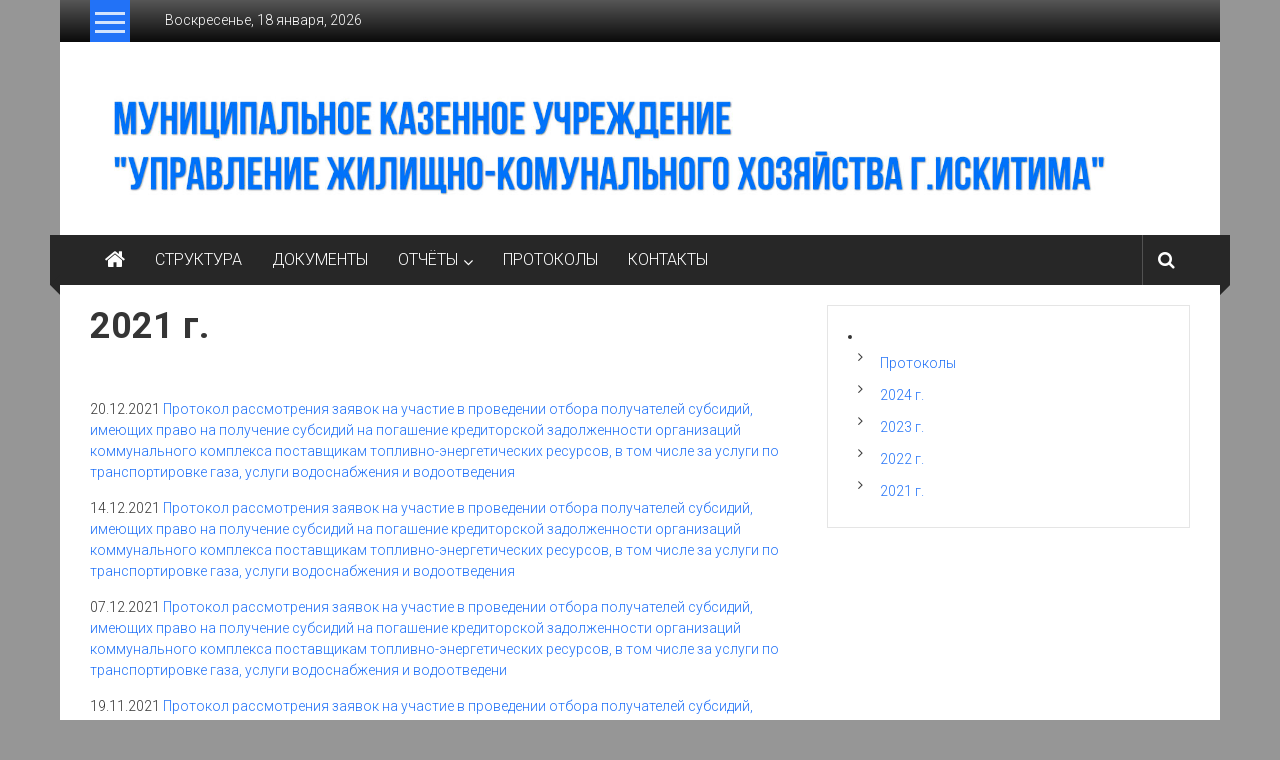

--- FILE ---
content_type: text/html; charset=UTF-8
request_url: https://gkh.iskinfo.ru/protokoly/2021-g
body_size: 45886
content:
<!DOCTYPE html>
<html lang="ru-RU">
<head>
	<meta charset="UTF-8">
	<meta name="viewport" content="width=device-width, initial-scale=1">
	<link rel="profile" href="https://gmpg.org/xfn/11">

	<title>2021 г. &#8212; Муниципальное казенное учреждение &quot;Управление жилищно-комунального хозяйства  г.Искитима&quot;</title>
<meta name='robots' content='max-image-preview:large' />
<link rel='dns-prefetch' href='//fonts.googleapis.com' />
<link rel="alternate" type="application/rss+xml" title="Муниципальное казенное учреждение &quot;Управление жилищно-комунального хозяйства  г.Искитима&quot; &raquo; Лента" href="https://gkh.iskinfo.ru/feed" />
<link rel="alternate" type="application/rss+xml" title="Муниципальное казенное учреждение &quot;Управление жилищно-комунального хозяйства  г.Искитима&quot; &raquo; Лента комментариев" href="https://gkh.iskinfo.ru/comments/feed" />
<link rel="alternate" title="oEmbed (JSON)" type="application/json+oembed" href="https://gkh.iskinfo.ru/wp-json/oembed/1.0/embed?url=https%3A%2F%2Fgkh.iskinfo.ru%2Fprotokoly%2F2021-g" />
<link rel="alternate" title="oEmbed (XML)" type="text/xml+oembed" href="https://gkh.iskinfo.ru/wp-json/oembed/1.0/embed?url=https%3A%2F%2Fgkh.iskinfo.ru%2Fprotokoly%2F2021-g&#038;format=xml" />
<style id='wp-img-auto-sizes-contain-inline-css' type='text/css'>
img:is([sizes=auto i],[sizes^="auto," i]){contain-intrinsic-size:3000px 1500px}
/*# sourceURL=wp-img-auto-sizes-contain-inline-css */
</style>
<style id='wp-emoji-styles-inline-css' type='text/css'>

	img.wp-smiley, img.emoji {
		display: inline !important;
		border: none !important;
		box-shadow: none !important;
		height: 1em !important;
		width: 1em !important;
		margin: 0 0.07em !important;
		vertical-align: -0.1em !important;
		background: none !important;
		padding: 0 !important;
	}
/*# sourceURL=wp-emoji-styles-inline-css */
</style>
<style id='wp-block-library-inline-css' type='text/css'>
:root{--wp-block-synced-color:#7a00df;--wp-block-synced-color--rgb:122,0,223;--wp-bound-block-color:var(--wp-block-synced-color);--wp-editor-canvas-background:#ddd;--wp-admin-theme-color:#007cba;--wp-admin-theme-color--rgb:0,124,186;--wp-admin-theme-color-darker-10:#006ba1;--wp-admin-theme-color-darker-10--rgb:0,107,160.5;--wp-admin-theme-color-darker-20:#005a87;--wp-admin-theme-color-darker-20--rgb:0,90,135;--wp-admin-border-width-focus:2px}@media (min-resolution:192dpi){:root{--wp-admin-border-width-focus:1.5px}}.wp-element-button{cursor:pointer}:root .has-very-light-gray-background-color{background-color:#eee}:root .has-very-dark-gray-background-color{background-color:#313131}:root .has-very-light-gray-color{color:#eee}:root .has-very-dark-gray-color{color:#313131}:root .has-vivid-green-cyan-to-vivid-cyan-blue-gradient-background{background:linear-gradient(135deg,#00d084,#0693e3)}:root .has-purple-crush-gradient-background{background:linear-gradient(135deg,#34e2e4,#4721fb 50%,#ab1dfe)}:root .has-hazy-dawn-gradient-background{background:linear-gradient(135deg,#faaca8,#dad0ec)}:root .has-subdued-olive-gradient-background{background:linear-gradient(135deg,#fafae1,#67a671)}:root .has-atomic-cream-gradient-background{background:linear-gradient(135deg,#fdd79a,#004a59)}:root .has-nightshade-gradient-background{background:linear-gradient(135deg,#330968,#31cdcf)}:root .has-midnight-gradient-background{background:linear-gradient(135deg,#020381,#2874fc)}:root{--wp--preset--font-size--normal:16px;--wp--preset--font-size--huge:42px}.has-regular-font-size{font-size:1em}.has-larger-font-size{font-size:2.625em}.has-normal-font-size{font-size:var(--wp--preset--font-size--normal)}.has-huge-font-size{font-size:var(--wp--preset--font-size--huge)}.has-text-align-center{text-align:center}.has-text-align-left{text-align:left}.has-text-align-right{text-align:right}.has-fit-text{white-space:nowrap!important}#end-resizable-editor-section{display:none}.aligncenter{clear:both}.items-justified-left{justify-content:flex-start}.items-justified-center{justify-content:center}.items-justified-right{justify-content:flex-end}.items-justified-space-between{justify-content:space-between}.screen-reader-text{border:0;clip-path:inset(50%);height:1px;margin:-1px;overflow:hidden;padding:0;position:absolute;width:1px;word-wrap:normal!important}.screen-reader-text:focus{background-color:#ddd;clip-path:none;color:#444;display:block;font-size:1em;height:auto;left:5px;line-height:normal;padding:15px 23px 14px;text-decoration:none;top:5px;width:auto;z-index:100000}html :where(.has-border-color){border-style:solid}html :where([style*=border-top-color]){border-top-style:solid}html :where([style*=border-right-color]){border-right-style:solid}html :where([style*=border-bottom-color]){border-bottom-style:solid}html :where([style*=border-left-color]){border-left-style:solid}html :where([style*=border-width]){border-style:solid}html :where([style*=border-top-width]){border-top-style:solid}html :where([style*=border-right-width]){border-right-style:solid}html :where([style*=border-bottom-width]){border-bottom-style:solid}html :where([style*=border-left-width]){border-left-style:solid}html :where(img[class*=wp-image-]){height:auto;max-width:100%}:where(figure){margin:0 0 1em}html :where(.is-position-sticky){--wp-admin--admin-bar--position-offset:var(--wp-admin--admin-bar--height,0px)}@media screen and (max-width:600px){html :where(.is-position-sticky){--wp-admin--admin-bar--position-offset:0px}}

/*# sourceURL=wp-block-library-inline-css */
</style><style id='global-styles-inline-css' type='text/css'>
:root{--wp--preset--aspect-ratio--square: 1;--wp--preset--aspect-ratio--4-3: 4/3;--wp--preset--aspect-ratio--3-4: 3/4;--wp--preset--aspect-ratio--3-2: 3/2;--wp--preset--aspect-ratio--2-3: 2/3;--wp--preset--aspect-ratio--16-9: 16/9;--wp--preset--aspect-ratio--9-16: 9/16;--wp--preset--color--black: #000000;--wp--preset--color--cyan-bluish-gray: #abb8c3;--wp--preset--color--white: #ffffff;--wp--preset--color--pale-pink: #f78da7;--wp--preset--color--vivid-red: #cf2e2e;--wp--preset--color--luminous-vivid-orange: #ff6900;--wp--preset--color--luminous-vivid-amber: #fcb900;--wp--preset--color--light-green-cyan: #7bdcb5;--wp--preset--color--vivid-green-cyan: #00d084;--wp--preset--color--pale-cyan-blue: #8ed1fc;--wp--preset--color--vivid-cyan-blue: #0693e3;--wp--preset--color--vivid-purple: #9b51e0;--wp--preset--gradient--vivid-cyan-blue-to-vivid-purple: linear-gradient(135deg,rgb(6,147,227) 0%,rgb(155,81,224) 100%);--wp--preset--gradient--light-green-cyan-to-vivid-green-cyan: linear-gradient(135deg,rgb(122,220,180) 0%,rgb(0,208,130) 100%);--wp--preset--gradient--luminous-vivid-amber-to-luminous-vivid-orange: linear-gradient(135deg,rgb(252,185,0) 0%,rgb(255,105,0) 100%);--wp--preset--gradient--luminous-vivid-orange-to-vivid-red: linear-gradient(135deg,rgb(255,105,0) 0%,rgb(207,46,46) 100%);--wp--preset--gradient--very-light-gray-to-cyan-bluish-gray: linear-gradient(135deg,rgb(238,238,238) 0%,rgb(169,184,195) 100%);--wp--preset--gradient--cool-to-warm-spectrum: linear-gradient(135deg,rgb(74,234,220) 0%,rgb(151,120,209) 20%,rgb(207,42,186) 40%,rgb(238,44,130) 60%,rgb(251,105,98) 80%,rgb(254,248,76) 100%);--wp--preset--gradient--blush-light-purple: linear-gradient(135deg,rgb(255,206,236) 0%,rgb(152,150,240) 100%);--wp--preset--gradient--blush-bordeaux: linear-gradient(135deg,rgb(254,205,165) 0%,rgb(254,45,45) 50%,rgb(107,0,62) 100%);--wp--preset--gradient--luminous-dusk: linear-gradient(135deg,rgb(255,203,112) 0%,rgb(199,81,192) 50%,rgb(65,88,208) 100%);--wp--preset--gradient--pale-ocean: linear-gradient(135deg,rgb(255,245,203) 0%,rgb(182,227,212) 50%,rgb(51,167,181) 100%);--wp--preset--gradient--electric-grass: linear-gradient(135deg,rgb(202,248,128) 0%,rgb(113,206,126) 100%);--wp--preset--gradient--midnight: linear-gradient(135deg,rgb(2,3,129) 0%,rgb(40,116,252) 100%);--wp--preset--font-size--small: 13px;--wp--preset--font-size--medium: 20px;--wp--preset--font-size--large: 36px;--wp--preset--font-size--x-large: 42px;--wp--preset--spacing--20: 0.44rem;--wp--preset--spacing--30: 0.67rem;--wp--preset--spacing--40: 1rem;--wp--preset--spacing--50: 1.5rem;--wp--preset--spacing--60: 2.25rem;--wp--preset--spacing--70: 3.38rem;--wp--preset--spacing--80: 5.06rem;--wp--preset--shadow--natural: 6px 6px 9px rgba(0, 0, 0, 0.2);--wp--preset--shadow--deep: 12px 12px 50px rgba(0, 0, 0, 0.4);--wp--preset--shadow--sharp: 6px 6px 0px rgba(0, 0, 0, 0.2);--wp--preset--shadow--outlined: 6px 6px 0px -3px rgb(255, 255, 255), 6px 6px rgb(0, 0, 0);--wp--preset--shadow--crisp: 6px 6px 0px rgb(0, 0, 0);}:where(.is-layout-flex){gap: 0.5em;}:where(.is-layout-grid){gap: 0.5em;}body .is-layout-flex{display: flex;}.is-layout-flex{flex-wrap: wrap;align-items: center;}.is-layout-flex > :is(*, div){margin: 0;}body .is-layout-grid{display: grid;}.is-layout-grid > :is(*, div){margin: 0;}:where(.wp-block-columns.is-layout-flex){gap: 2em;}:where(.wp-block-columns.is-layout-grid){gap: 2em;}:where(.wp-block-post-template.is-layout-flex){gap: 1.25em;}:where(.wp-block-post-template.is-layout-grid){gap: 1.25em;}.has-black-color{color: var(--wp--preset--color--black) !important;}.has-cyan-bluish-gray-color{color: var(--wp--preset--color--cyan-bluish-gray) !important;}.has-white-color{color: var(--wp--preset--color--white) !important;}.has-pale-pink-color{color: var(--wp--preset--color--pale-pink) !important;}.has-vivid-red-color{color: var(--wp--preset--color--vivid-red) !important;}.has-luminous-vivid-orange-color{color: var(--wp--preset--color--luminous-vivid-orange) !important;}.has-luminous-vivid-amber-color{color: var(--wp--preset--color--luminous-vivid-amber) !important;}.has-light-green-cyan-color{color: var(--wp--preset--color--light-green-cyan) !important;}.has-vivid-green-cyan-color{color: var(--wp--preset--color--vivid-green-cyan) !important;}.has-pale-cyan-blue-color{color: var(--wp--preset--color--pale-cyan-blue) !important;}.has-vivid-cyan-blue-color{color: var(--wp--preset--color--vivid-cyan-blue) !important;}.has-vivid-purple-color{color: var(--wp--preset--color--vivid-purple) !important;}.has-black-background-color{background-color: var(--wp--preset--color--black) !important;}.has-cyan-bluish-gray-background-color{background-color: var(--wp--preset--color--cyan-bluish-gray) !important;}.has-white-background-color{background-color: var(--wp--preset--color--white) !important;}.has-pale-pink-background-color{background-color: var(--wp--preset--color--pale-pink) !important;}.has-vivid-red-background-color{background-color: var(--wp--preset--color--vivid-red) !important;}.has-luminous-vivid-orange-background-color{background-color: var(--wp--preset--color--luminous-vivid-orange) !important;}.has-luminous-vivid-amber-background-color{background-color: var(--wp--preset--color--luminous-vivid-amber) !important;}.has-light-green-cyan-background-color{background-color: var(--wp--preset--color--light-green-cyan) !important;}.has-vivid-green-cyan-background-color{background-color: var(--wp--preset--color--vivid-green-cyan) !important;}.has-pale-cyan-blue-background-color{background-color: var(--wp--preset--color--pale-cyan-blue) !important;}.has-vivid-cyan-blue-background-color{background-color: var(--wp--preset--color--vivid-cyan-blue) !important;}.has-vivid-purple-background-color{background-color: var(--wp--preset--color--vivid-purple) !important;}.has-black-border-color{border-color: var(--wp--preset--color--black) !important;}.has-cyan-bluish-gray-border-color{border-color: var(--wp--preset--color--cyan-bluish-gray) !important;}.has-white-border-color{border-color: var(--wp--preset--color--white) !important;}.has-pale-pink-border-color{border-color: var(--wp--preset--color--pale-pink) !important;}.has-vivid-red-border-color{border-color: var(--wp--preset--color--vivid-red) !important;}.has-luminous-vivid-orange-border-color{border-color: var(--wp--preset--color--luminous-vivid-orange) !important;}.has-luminous-vivid-amber-border-color{border-color: var(--wp--preset--color--luminous-vivid-amber) !important;}.has-light-green-cyan-border-color{border-color: var(--wp--preset--color--light-green-cyan) !important;}.has-vivid-green-cyan-border-color{border-color: var(--wp--preset--color--vivid-green-cyan) !important;}.has-pale-cyan-blue-border-color{border-color: var(--wp--preset--color--pale-cyan-blue) !important;}.has-vivid-cyan-blue-border-color{border-color: var(--wp--preset--color--vivid-cyan-blue) !important;}.has-vivid-purple-border-color{border-color: var(--wp--preset--color--vivid-purple) !important;}.has-vivid-cyan-blue-to-vivid-purple-gradient-background{background: var(--wp--preset--gradient--vivid-cyan-blue-to-vivid-purple) !important;}.has-light-green-cyan-to-vivid-green-cyan-gradient-background{background: var(--wp--preset--gradient--light-green-cyan-to-vivid-green-cyan) !important;}.has-luminous-vivid-amber-to-luminous-vivid-orange-gradient-background{background: var(--wp--preset--gradient--luminous-vivid-amber-to-luminous-vivid-orange) !important;}.has-luminous-vivid-orange-to-vivid-red-gradient-background{background: var(--wp--preset--gradient--luminous-vivid-orange-to-vivid-red) !important;}.has-very-light-gray-to-cyan-bluish-gray-gradient-background{background: var(--wp--preset--gradient--very-light-gray-to-cyan-bluish-gray) !important;}.has-cool-to-warm-spectrum-gradient-background{background: var(--wp--preset--gradient--cool-to-warm-spectrum) !important;}.has-blush-light-purple-gradient-background{background: var(--wp--preset--gradient--blush-light-purple) !important;}.has-blush-bordeaux-gradient-background{background: var(--wp--preset--gradient--blush-bordeaux) !important;}.has-luminous-dusk-gradient-background{background: var(--wp--preset--gradient--luminous-dusk) !important;}.has-pale-ocean-gradient-background{background: var(--wp--preset--gradient--pale-ocean) !important;}.has-electric-grass-gradient-background{background: var(--wp--preset--gradient--electric-grass) !important;}.has-midnight-gradient-background{background: var(--wp--preset--gradient--midnight) !important;}.has-small-font-size{font-size: var(--wp--preset--font-size--small) !important;}.has-medium-font-size{font-size: var(--wp--preset--font-size--medium) !important;}.has-large-font-size{font-size: var(--wp--preset--font-size--large) !important;}.has-x-large-font-size{font-size: var(--wp--preset--font-size--x-large) !important;}
/*# sourceURL=global-styles-inline-css */
</style>

<style id='classic-theme-styles-inline-css' type='text/css'>
/*! This file is auto-generated */
.wp-block-button__link{color:#fff;background-color:#32373c;border-radius:9999px;box-shadow:none;text-decoration:none;padding:calc(.667em + 2px) calc(1.333em + 2px);font-size:1.125em}.wp-block-file__button{background:#32373c;color:#fff;text-decoration:none}
/*# sourceURL=/wp-includes/css/classic-themes.min.css */
</style>
<link rel='stylesheet' id='widgets-on-pages-css' href='https://gkh.iskinfo.ru/wp-content/plugins/widgets-on-pages/public/css/widgets-on-pages-public.css?ver=1.4.0' type='text/css' media='all' />
<link rel='stylesheet' id='colornews-google-fonts-css' href='//fonts.googleapis.com/css?family=Roboto%3A400%2C300%2C700%2C900&#038;subset=latin%2Clatin-ext' type='text/css' media='all' />
<link rel='stylesheet' id='colornews-style-css' href='https://gkh.iskinfo.ru/wp-content/themes/colornews/style.css?ver=6.9' type='text/css' media='all' />
<link rel='stylesheet' id='colornews-fontawesome-css' href='https://gkh.iskinfo.ru/wp-content/themes/colornews/font-awesome/css/font-awesome.min.css?ver=4.4.0' type='text/css' media='all' />
<link rel='stylesheet' id='colornews-featured-image-popup-css-css' href='https://gkh.iskinfo.ru/wp-content/themes/colornews/js/magnific-popup/magnific-popup.css?ver=20150714' type='text/css' media='all' />
<link rel='stylesheet' id='fancybox-css' href='https://gkh.iskinfo.ru/wp-content/plugins/easy-fancybox/fancybox/1.5.4/jquery.fancybox.min.css?ver=6.9' type='text/css' media='screen' />
<script type="text/javascript" src="https://gkh.iskinfo.ru/wp-includes/js/jquery/jquery.min.js?ver=3.7.1" id="jquery-core-js"></script>
<script type="text/javascript" src="https://gkh.iskinfo.ru/wp-includes/js/jquery/jquery-migrate.min.js?ver=3.4.1" id="jquery-migrate-js"></script>
<link rel="https://api.w.org/" href="https://gkh.iskinfo.ru/wp-json/" /><link rel="alternate" title="JSON" type="application/json" href="https://gkh.iskinfo.ru/wp-json/wp/v2/pages/229" /><link rel="EditURI" type="application/rsd+xml" title="RSD" href="https://gkh.iskinfo.ru/xmlrpc.php?rsd" />
<meta name="generator" content="WordPress 6.9" />
<link rel="canonical" href="https://gkh.iskinfo.ru/protokoly/2021-g" />
<link rel='shortlink' href='https://gkh.iskinfo.ru/?p=229' />
<style type="text/css" id="custom-background-css">
body.custom-background { background-color: #969696; }
</style>
	<!-- Муниципальное казенное учреждение &quot;Управление жилищно-комунального хозяйства  г.Искитима&quot; Internal Styles -->		<style type="text/css"> .home-slider-wrapper .slider-btn a:hover,.random-hover-link a:hover{background:#2272f7;border:1px solid #2272f7}#site-navigation ul>li.current-menu-ancestor,#site-navigation ul>li.current-menu-item,#site-navigation ul>li.current-menu-parent,#site-navigation ul>li:hover,.block-title,.bottom-header-wrapper .home-icon a:hover,.home .bottom-header-wrapper .home-icon a,.breaking-news-title,.bttn:hover,.carousel-slider-wrapper .bx-controls a,.cat-links a,.category-menu,.category-menu ul.sub-menu,.category-toggle-block,.error,.home-slider .bx-pager a.active,.home-slider .bx-pager a:hover,.navigation .nav-links a:hover,.post .more-link:hover,.random-hover-link a:hover,.search-box,.search-icon:hover,.share-wrap:hover,button,input[type=button]:hover,input[type=reset]:hover,input[type=submit]:hover{background:#2272f7}a{color:#2272f7}.entry-footer a:hover{color:#2272f7}#bottom-footer .copy-right a:hover,#top-footer .widget a:hover,#top-footer .widget a:hover:before,#top-footer .widget li:hover:before,.below-entry-meta span:hover a,.below-entry-meta span:hover i,.caption-title a:hover,.comment .comment-reply-link:hover,.entry-btn a:hover,.entry-title a:hover,.num-404,.tag-cloud-wrap a:hover,.top-menu-wrap ul li.current-menu-ancestor>a,.top-menu-wrap ul li.current-menu-item>a,.top-menu-wrap ul li.current-menu-parent>a,.top-menu-wrap ul li:hover>a,.widget a:hover,.widget a:hover::before{color:#2272f7}#top-footer .block-title{border-bottom:1px solid #2272f7}#site-navigation .menu-toggle:hover,.sub-toggle{background:#2272f7}.colornews_random_post .random-hover-link a:hover{background:#2272f7 none repeat scroll 0 0;border:1px solid #2272f7}#site-title a:hover{color:#2272f7}a#scroll-up i{color:#2272f7}.page-header .page-title{border-bottom:3px solid #2272f7;color:#2272f7}@media (max-width: 768px) {    #site-navigation ul > li:hover > a, #site-navigation ul > li.current-menu-item > a,#site-navigation ul > li.current-menu-ancestor > a,#site-navigation ul > li.current-menu-parent > a {background:#2272f7}}</style></head>

<body class="wp-singular page-template-default page page-id-229 page-child parent-pageid-137 custom-background wp-embed-responsive wp-theme-colornews  boxed-layout">


<div id="page" class="hfeed site">
		<a class="skip-link screen-reader-text" href="#main">Skip to content</a>

	<header id="masthead" class="site-header" role="banner">
		<div class="top-header-wrapper clearfix">
			<div class="tg-container">
				<div class="tg-inner-wrap">
																		<div class="category-toogle-wrap">
								<div class="category-toggle-block">
									<span class="toggle-bar"></span>
									<span class="toggle-bar"></span>
									<span class="toggle-bar"></span>
								</div>
								<div class="category-menu menu hide"><ul><li id="menu-item-55" class="menu-item menu-item-type-custom menu-item-object-custom menu-item-55"><a href="http://iskitim.nso.ru">Администрация г. Искитим</a></li>
<li id="menu-item-114" class="menu-item menu-item-type-custom menu-item-object-custom menu-item-114"><a href="https://www.gosuslugi.ru">Госуслуги</a></li>
</ul></div>							</div><!-- .category-toogle-wrap end -->
												<div class="top-menu-wrap">
										<div class="date-in-header">
				Воскресенье, 18 января, 2026			</div>
									</div>
															</div><!-- .tg-inner-wrap end -->
			</div><!-- .tg-container end -->
					</div><!-- .top-header-wrapper end  -->

				<div class="middle-header-wrapper  clearfix">
			<div class="tg-container">
				<div class="tg-inner-wrap">
										<div id="header-text" class="screen-reader-text">
													<h3 id="site-title">
								<a href="https://gkh.iskinfo.ru/" title="Муниципальное казенное учреждение &quot;Управление жилищно-комунального хозяйства  г.Искитима&quot;" rel="home">Муниципальное казенное учреждение &quot;Управление жилищно-комунального хозяйства  г.Искитима&quot;</a>
							</h3><!-- #site-title -->
												<!-- #site-description -->
					</div><!-- #header-text -->
					<div class="header-advertise">
											</div><!-- .header-advertise end -->
				</div><!-- .tg-inner-wrap end -->
			</div><!-- .tg-container end -->
		</div><!-- .middle-header-wrapper end -->

		<div id="wp-custom-header" class="wp-custom-header"><div class="header-image-wrap"><img src="https://gkh.iskinfo.ru/wp-content/uploads/2021/01/head01.jpg" class="header-image" width="1890" height="249" alt="Муниципальное казенное учреждение &quot;Управление жилищно-комунального хозяйства  г.Искитима&quot;"></div></div>
		<div class="bottom-header-wrapper clearfix">
			<div class="bottom-arrow-wrap">
				<div class="tg-container">
					<div class="tg-inner-wrap">
													<div class="home-icon">
								<a title="Муниципальное казенное учреждение &quot;Управление жилищно-комунального хозяйства  г.Искитима&quot;" href="https://gkh.iskinfo.ru/"><i class="fa fa-home"></i></a>
							</div><!-- .home-icon end -->
												<nav id="site-navigation" class="main-navigation clearfix" role="navigation">
							<div class="menu-toggle hide">Menu</div>
							<ul id="nav" class="menu"><li id="menu-item-37" class="menu-item menu-item-type-post_type menu-item-object-page menu-item-37"><a href="https://gkh.iskinfo.ru/struktura">СТРУКТУРА</a></li>
<li id="menu-item-34" class="menu-item menu-item-type-post_type menu-item-object-page menu-item-34"><a href="https://gkh.iskinfo.ru/docs">ДОКУМЕНТЫ</a></li>
<li id="menu-item-35" class="menu-item menu-item-type-post_type menu-item-object-page menu-item-has-children menu-item-35"><a href="https://gkh.iskinfo.ru/otchet">ОТЧЁТЫ</a>
<ul class="sub-menu">
	<li id="menu-item-104" class="menu-item menu-item-type-post_type menu-item-object-page menu-item-104"><a href="https://gkh.iskinfo.ru/docs/buhgalterskie-dokumenty">Бухгалтерские отчёты</a></li>
</ul>
</li>
<li id="menu-item-140" class="menu-item menu-item-type-post_type menu-item-object-page current-page-ancestor menu-item-140"><a href="https://gkh.iskinfo.ru/protokoly">ПРОТОКОЛЫ</a></li>
<li id="menu-item-36" class="menu-item menu-item-type-post_type menu-item-object-page menu-item-36"><a href="https://gkh.iskinfo.ru/contacts">КОНТАКТЫ</a></li>
</ul>						</nav><!-- .nav end -->
													<div class="share-search-wrap">
								<div class="home-search">
																			<div class="search-icon">
											<i class="fa fa-search"></i>
										</div>
										<div class="search-box">
											<div class="close">&times;</div>
											<form role="search" action="https://gkh.iskinfo.ru/" class="searchform" method="get">
   <input type="text" placeholder="Enter a word for search" class="search-field" value="" name="s">
   <button class="searchsubmit" name="submit" type="submit"><i class="fa fa-search"></i></button>
</form>										</div>
																										</div> <!-- home-search-end -->
							</div>
											</div><!-- #tg-inner-wrap -->
				</div><!-- #tg-container -->
			</div><!-- #bottom-arrow-wrap -->
		</div><!-- #bottom-header-wrapper -->

		
			</header><!-- #masthead -->
		
   
   <div id="main" class="clearfix">
      <div class="tg-container">
         <div class="tg-inner-wrap clearfix">
            <div id="main-content-section clearfix">
               <div id="primary">

         			
         				
<article id="post-229" class="post-229 page type-page status-publish hentry">
   
	<header class="entry-header">
		<h1 class="entry-title">2021 г.</h1>	</header><!-- .entry-header -->

	<div class="entry-content">
		<p>&nbsp;</p>
<p>20.12.2021 <a href="https://gkh.iskinfo.ru/wp-content/uploads/2021/12/protokol-rassmotrenija-zajavok-na-uchastie-v-otboore.pdf">Протокол рассмотрения заявок на участие в проведении отбора получателей субсидий, имеющих право на получение субсидий на погашение кредиторской задолженности организаций коммунального комплекса поставщикам топливно-энергетических ресурсов, в том числе за услуги по транспортировке газа, услуги водоснабжения и водоотведения </a></p>
<p>14.12.2021 <a href="https://gkh.iskinfo.ru/wp-content/uploads/2021/12/protokol.pdf">Протокол рассмотрения заявок на участие в проведении отбора получателей субсидий, имеющих право на получение субсидий на погашение кредиторской задолженности организаций коммунального комплекса поставщикам топливно-энергетических ресурсов, в том числе за услуги по транспортировке газа, услуги водоснабжения и водоотведения</a></p>
<p>07.12.2021 <a href="https://gkh.iskinfo.ru/wp-content/uploads/2021/12/protokol-rassmotrenija-zajavok.docx.pdf">Протокол рассмотрения заявок на участие в проведении отбора получателей субсидий, имеющих право на получение субсидий на погашение кредиторской задолженности организаций коммунального комплекса поставщикам топливно-энергетических ресурсов, в том числе за услуги по транспортировке газа, услуги водоснабжения и водоотведени</a></p>
<p>19.11.2021 <a href="https://gkh.iskinfo.ru/wp-content/uploads/2021/11/protokol-rassmotrenija-zajavok-na-uchastie-v-otbore.pdf">Протокол рассмотрения заявок на участие в проведении отбора получателей субсидий, имеющих право на получение субсидий на погашение кредиторской задолженности организаций коммунального комплекса ноставщикам топливно-энергетических ресурсов, в том числе за услуги по транспортировке газа. услуги водоснабжения и водоотведения </a></p>
<p>08.11.2021 <a href="https://gkh.iskinfo.ru/wp-content/uploads/2021/11/protokol-ocenki-zajavok.pdf">Протокол оценки и сопоставления заявок на участие в проведении отбора получателей субсидий, имеющих право на получение субсидий на погашение кредиторской задолженности организаций коммунального комплекса поставщикам топливно-энергетических ресурсов, в том числе за услуги по транспортировке газа, услуги водоснабжения и водоотведения</a> <a href="https://gkh.iskinfo.ru/wp-content/uploads/2021/11/protokol-ocenki-zajavok-1.pdf">протокол оценки заявок</a></p>
<p>29.10.2021 <a href="https://gkh.iskinfo.ru/wp-content/uploads/2021/10/protokol-rassmotrenija-zajavok-1.pdf">Протокол рассмотрения заявок на участие в проведении отбора получателей субсидий имеющих право на получение субсидий на погашение кредиторской задолженности организаций коммунального комплекса поставщикам топливно-энергетических ресурсов, в том числе за услуги по транспортировке газа, услуги водоснабжения и водоотведения</a></p>
<p>22.10.2021 <a href="https://gkh.iskinfo.ru/wp-content/uploads/2021/10/protokol-ocenki-zajavok-2.pdf">Протокол оценки и сопоставления заявок №2 на участие в проведении отбора  получателей субсидий, имеющих право на получение субсидий на погашение кредиторской задолженности организаций коммунального комплекса поставщикам топливно-энергетических ресурсов, в том числе за услуги по транспортировке газа, услуги водоснабжения и водоотведения</a></p>
<p>22.10.2021 <a href="https://gkh.iskinfo.ru/wp-content/uploads/2021/10/protokol-ocenki-zajavok-1.pdf">Протокол оценки и сопоставления заявок на участие в проведении отбора получателей субсидий, имеющих право на получение субсидий на погашение кредиторской задолженности организаций коммунального комплекса поставщикам топливно-энергетических ресурсов, в том числе за услуги по транспортировке газа, услуги водоснабжения и водоотведения</a></p>
<p>20.10.2021 <a href="https://gkh.iskinfo.ru/wp-content/uploads/2021/10/protokol-rassmotrenija-zajavok-na-uchastie-v-otboore.pdf">Протокол рассмотрения заявок на участие в проведении отбора получателей субсидий, имеющих право на получение субсидий на погашение кредиторской задолженности организаций коммунального комплекса поставщикам топливно-энергетических ресурсов, в том числе за услуги по транспортировке газа, услуги водоснабжения и водоотведения </a></p>
<p>06.10.2021 <a href="https://gkh.iskinfo.ru/wp-content/uploads/2021/10/protokol-ocenki-zajavok.pdf">Протокол оценки и сопоставления заявок на участие в проведении отбора получателей субсидий, имеющих право на получение субсидий на погашение кредиторской задолженности организаций коммунального комплекса поставщикам топливно-энергетических ресурсов, в том числе за услуги по транспортировке газа, услуги водоснабжения и водоотведения</a></p>
<p>05.10.2021 <a href="https://gkh.iskinfo.ru/wp-content/uploads/2021/10/protokol-rassmotrenija-zajavok.pdf">Протокол рассмотрения заявок на участие в проведении отбора получателей субсидий, имеющих право на получение субсидий на погашение кредиторской задолженности организаций коммунального комплекса поставщикам топливно-энергетических ресурсов, в том числе за услуги по транспортировке газа, услуги водоснабжения и водоотведения</a></p>
<p>29.09.2021 <a href="https://gkh.iskinfo.ru/wp-content/uploads/2021/09/protokol-ocenki-i-sopostavlenija-zajavok.pdf">Протокол оценки и сопоставления заявок на участие в проведении отбора получателей субсидий, имеющих право на получение субсидий на погашение кредиторской задолженности организаций коммунального комплекса поставщикам топливно-энергетических ресурсов, в том числе за услуги по транспортировке газа, услуги водоснабжения и водоотведения</a></p>
<p>28.09.2021 <a href="https://gkh.iskinfo.ru/wp-content/uploads/2021/09/protokol-ocenki-zajavok.pdf">Протокол рассмотрения заявок на участие в проведении отбора получателей субсидий, имеющих право на получение субсидий на погашение кредиторской задолженности организаций коммунального комплекса поставщикам топливно-энергетических ресурсов, в том числе за услуги по транспортировке газа, услуги водоснабжения и водоотведения</a></p>
			</div><!-- .entry-content -->

	<footer class="entry-footer">
			</footer><!-- .entry-footer -->

   </article><!-- #post-## -->
         				
         			
	            </div><!-- #primary end -->
               
<div id="secondary">
         
      <li id="nav_menu-4" class="widget widget_nav_menu"><div class="menu-protokoly-container"><ul id="menu-protokoly" class="menu"><li id="menu-item-232" class="menu-item menu-item-type-post_type menu-item-object-page current-page-ancestor current-page-parent menu-item-232"><a href="https://gkh.iskinfo.ru/protokoly">Протоколы</a></li>
<li id="menu-item-512" class="menu-item menu-item-type-post_type menu-item-object-page menu-item-512"><a href="https://gkh.iskinfo.ru/protokoly/2024-g">2024 г.</a></li>
<li id="menu-item-327" class="menu-item menu-item-type-post_type menu-item-object-page menu-item-327"><a href="https://gkh.iskinfo.ru/protokoly/2023-g">2023 г.</a></li>
<li id="menu-item-248" class="menu-item menu-item-type-post_type menu-item-object-page menu-item-248"><a href="https://gkh.iskinfo.ru/protokoly/2022-g">2022 г.</a></li>
<li id="menu-item-233" class="menu-item menu-item-type-post_type menu-item-object-page current-menu-item page_item page-item-229 current_page_item menu-item-233"><a href="https://gkh.iskinfo.ru/protokoly/2021-g" aria-current="page">2021 г.</a></li>
</ul></div></li>
   </div>            </div><!-- #main-content-section end -->
         </div><!-- .tg-inner-wrap -->
      </div><!-- .tg-container -->
   </div><!-- #main -->

   
   <aside id="text-4" class="widget widget_text">			<div class="textwidget"><p>2025 МКУ &#171;Управление ЖКХ г. Искитим&#187; Возрастной рейтинг материалов сайта 16+</p>
</div>
		</aside>
   	<footer id="colophon">
            <div id="bottom-footer">
         <div class="tg-container">
            <div class="tg-inner-wrap">
               <p>2021 Муниципальное Казенное Учреждение «Управление ЖКХ” Г. Искитим</p>
            </div>
         </div>
      </div>
	</footer><!-- #colophon end -->
   <a href="#masthead" id="scroll-up"><i class="fa fa-arrow-up"></i></a>
</div><!-- #page end -->

<script type="speculationrules">
{"prefetch":[{"source":"document","where":{"and":[{"href_matches":"/*"},{"not":{"href_matches":["/wp-*.php","/wp-admin/*","/wp-content/uploads/*","/wp-content/*","/wp-content/plugins/*","/wp-content/themes/colornews/*","/*\\?(.+)"]}},{"not":{"selector_matches":"a[rel~=\"nofollow\"]"}},{"not":{"selector_matches":".no-prefetch, .no-prefetch a"}}]},"eagerness":"conservative"}]}
</script>
<script type="text/javascript" src="https://gkh.iskinfo.ru/wp-content/themes/colornews/js/sticky/jquery.sticky.js?ver=20150708" id="colornews-sticky-menu-js"></script>
<script type="text/javascript" src="https://gkh.iskinfo.ru/wp-content/themes/colornews/js/magnific-popup/jquery.magnific-popup.min.js?ver=20150714" id="colornews-magnific-popup-js"></script>
<script type="text/javascript" src="https://gkh.iskinfo.ru/wp-content/themes/colornews/js/fitvids/jquery.fitvids.js?ver=1.1" id="colornews-fitvids-js"></script>
<script type="text/javascript" src="https://gkh.iskinfo.ru/wp-content/themes/colornews/js/jquery.bxslider/jquery.bxslider.min.js?ver=4.1.2" id="colornews-bxslider-js"></script>
<script type="text/javascript" src="https://gkh.iskinfo.ru/wp-content/themes/colornews/js/custom.js?ver=20150708" id="colornews-custom-js"></script>
<script type="text/javascript" src="https://gkh.iskinfo.ru/wp-content/themes/colornews/js/skip-link-focus-fix.js?ver=20130115" id="colornews-skip-link-focus-fix-js"></script>
<script type="text/javascript" src="https://gkh.iskinfo.ru/wp-content/plugins/easy-fancybox/fancybox/1.5.4/jquery.fancybox.min.js?ver=6.9" id="jquery-fancybox-js"></script>
<script type="text/javascript" id="jquery-fancybox-js-after">
/* <![CDATA[ */
var fb_timeout, fb_opts={'overlayShow':true,'hideOnOverlayClick':true,'showCloseButton':true,'margin':20,'enableEscapeButton':true,'autoScale':true };
if(typeof easy_fancybox_handler==='undefined'){
var easy_fancybox_handler=function(){
jQuery([".nolightbox","a.wp-block-fileesc_html__button","a.pin-it-button","a[href*='pinterest.com\/pin\/create']","a[href*='facebook.com\/share']","a[href*='twitter.com\/share']"].join(',')).addClass('nofancybox');
jQuery('a.fancybox-close').on('click',function(e){e.preventDefault();jQuery.fancybox.close()});
/* IMG */
var fb_IMG_select=jQuery('a[href*=".jpg" i]:not(.nofancybox,li.nofancybox>a),area[href*=".jpg" i]:not(.nofancybox),a[href*=".jpeg" i]:not(.nofancybox,li.nofancybox>a),area[href*=".jpeg" i]:not(.nofancybox),a[href*=".png" i]:not(.nofancybox,li.nofancybox>a),area[href*=".png" i]:not(.nofancybox),a[href*=".webp" i]:not(.nofancybox,li.nofancybox>a),area[href*=".webp" i]:not(.nofancybox)');
fb_IMG_select.addClass('fancybox image');
var fb_IMG_sections=jQuery('.gallery,.wp-block-gallery,.tiled-gallery,.wp-block-jetpack-tiled-gallery');
fb_IMG_sections.each(function(){jQuery(this).find(fb_IMG_select).attr('rel','gallery-'+fb_IMG_sections.index(this));});
jQuery('a.fancybox,area.fancybox,.fancybox>a').each(function(){jQuery(this).fancybox(jQuery.extend(true,{},fb_opts,{'transitionIn':'elastic','easingIn':'easeOutBack','transitionOut':'elastic','easingOut':'easeInBack','opacity':false,'hideOnContentClick':false,'titleShow':true,'titlePosition':'over','titleFromAlt':true,'showNavArrows':true,'enableKeyboardNav':true,'cyclic':false}))});
/* PDF */
jQuery('a[href*=".pdf" i],area[href*=".pdf" i]').not('.nofancybox,li.nofancybox>a').addClass('fancybox-pdf');
jQuery('a.fancybox-pdf,area.fancybox-pdf,.fancybox-pdf>a').each(function(){jQuery(this).fancybox(jQuery.extend(true,{},fb_opts,{'type':'iframe','onStart':function(a,i,o){o.type='pdf';},'width':'90%','height':'90%','padding':10,'titleShow':false,'titlePosition':'float','titleFromAlt':true,'autoDimensions':false,'scrolling':'no'}))});
/* YouTube */
jQuery('a[href*="youtu.be/" i],area[href*="youtu.be/" i],a[href*="youtube.com/" i],area[href*="youtube.com/" i]').filter(function(){return this.href.match(/\/(?:youtu\.be|watch\?|embed\/)/);}).not('.nofancybox,li.nofancybox>a').addClass('fancybox-youtube');
jQuery('a.fancybox-youtube,area.fancybox-youtube,.fancybox-youtube>a').each(function(){jQuery(this).fancybox(jQuery.extend(true,{},fb_opts,{'type':'iframe','width':640,'height':360,'padding':0,'keepRatio':1,'titleShow':false,'titlePosition':'float','titleFromAlt':true,'onStart':function(a,i,o){var splitOn=a[i].href.indexOf("?");var urlParms=(splitOn>-1)?a[i].href.substring(splitOn):"";o.allowfullscreen=(urlParms.indexOf("fs=0")>-1)?false:true;o.href=a[i].href.replace(/https?:\/\/(?:www\.)?youtu(?:\.be\/([^\?]+)\??|be\.com\/watch\?(.*(?=v=))v=([^&]+))(.*)/gi,"https://www.youtube.com/embed/$1$3?$2$4&autoplay=1");}}))});
/* iFrame */
jQuery('a.fancybox-iframe,area.fancybox-iframe,.fancybox-iframe>a').each(function(){jQuery(this).fancybox(jQuery.extend(true,{},fb_opts,{'type':'iframe','width':'70%','height':'90%','padding':0,'titleShow':false,'titlePosition':'float','titleFromAlt':true,'allowfullscreen':false}))});
};};
var easy_fancybox_auto=function(){setTimeout(function(){jQuery('a#fancybox-auto,#fancybox-auto>a').first().trigger('click')},1000);};
jQuery(easy_fancybox_handler);jQuery(document).on('post-load',easy_fancybox_handler);
jQuery(easy_fancybox_auto);
//# sourceURL=jquery-fancybox-js-after
/* ]]> */
</script>
<script type="text/javascript" src="https://gkh.iskinfo.ru/wp-content/plugins/easy-fancybox/vendor/jquery.easing.min.js?ver=1.4.1" id="jquery-easing-js"></script>
<script id="wp-emoji-settings" type="application/json">
{"baseUrl":"https://s.w.org/images/core/emoji/17.0.2/72x72/","ext":".png","svgUrl":"https://s.w.org/images/core/emoji/17.0.2/svg/","svgExt":".svg","source":{"concatemoji":"https://gkh.iskinfo.ru/wp-includes/js/wp-emoji-release.min.js?ver=6.9"}}
</script>
<script type="module">
/* <![CDATA[ */
/*! This file is auto-generated */
const a=JSON.parse(document.getElementById("wp-emoji-settings").textContent),o=(window._wpemojiSettings=a,"wpEmojiSettingsSupports"),s=["flag","emoji"];function i(e){try{var t={supportTests:e,timestamp:(new Date).valueOf()};sessionStorage.setItem(o,JSON.stringify(t))}catch(e){}}function c(e,t,n){e.clearRect(0,0,e.canvas.width,e.canvas.height),e.fillText(t,0,0);t=new Uint32Array(e.getImageData(0,0,e.canvas.width,e.canvas.height).data);e.clearRect(0,0,e.canvas.width,e.canvas.height),e.fillText(n,0,0);const a=new Uint32Array(e.getImageData(0,0,e.canvas.width,e.canvas.height).data);return t.every((e,t)=>e===a[t])}function p(e,t){e.clearRect(0,0,e.canvas.width,e.canvas.height),e.fillText(t,0,0);var n=e.getImageData(16,16,1,1);for(let e=0;e<n.data.length;e++)if(0!==n.data[e])return!1;return!0}function u(e,t,n,a){switch(t){case"flag":return n(e,"\ud83c\udff3\ufe0f\u200d\u26a7\ufe0f","\ud83c\udff3\ufe0f\u200b\u26a7\ufe0f")?!1:!n(e,"\ud83c\udde8\ud83c\uddf6","\ud83c\udde8\u200b\ud83c\uddf6")&&!n(e,"\ud83c\udff4\udb40\udc67\udb40\udc62\udb40\udc65\udb40\udc6e\udb40\udc67\udb40\udc7f","\ud83c\udff4\u200b\udb40\udc67\u200b\udb40\udc62\u200b\udb40\udc65\u200b\udb40\udc6e\u200b\udb40\udc67\u200b\udb40\udc7f");case"emoji":return!a(e,"\ud83e\u1fac8")}return!1}function f(e,t,n,a){let r;const o=(r="undefined"!=typeof WorkerGlobalScope&&self instanceof WorkerGlobalScope?new OffscreenCanvas(300,150):document.createElement("canvas")).getContext("2d",{willReadFrequently:!0}),s=(o.textBaseline="top",o.font="600 32px Arial",{});return e.forEach(e=>{s[e]=t(o,e,n,a)}),s}function r(e){var t=document.createElement("script");t.src=e,t.defer=!0,document.head.appendChild(t)}a.supports={everything:!0,everythingExceptFlag:!0},new Promise(t=>{let n=function(){try{var e=JSON.parse(sessionStorage.getItem(o));if("object"==typeof e&&"number"==typeof e.timestamp&&(new Date).valueOf()<e.timestamp+604800&&"object"==typeof e.supportTests)return e.supportTests}catch(e){}return null}();if(!n){if("undefined"!=typeof Worker&&"undefined"!=typeof OffscreenCanvas&&"undefined"!=typeof URL&&URL.createObjectURL&&"undefined"!=typeof Blob)try{var e="postMessage("+f.toString()+"("+[JSON.stringify(s),u.toString(),c.toString(),p.toString()].join(",")+"));",a=new Blob([e],{type:"text/javascript"});const r=new Worker(URL.createObjectURL(a),{name:"wpTestEmojiSupports"});return void(r.onmessage=e=>{i(n=e.data),r.terminate(),t(n)})}catch(e){}i(n=f(s,u,c,p))}t(n)}).then(e=>{for(const n in e)a.supports[n]=e[n],a.supports.everything=a.supports.everything&&a.supports[n],"flag"!==n&&(a.supports.everythingExceptFlag=a.supports.everythingExceptFlag&&a.supports[n]);var t;a.supports.everythingExceptFlag=a.supports.everythingExceptFlag&&!a.supports.flag,a.supports.everything||((t=a.source||{}).concatemoji?r(t.concatemoji):t.wpemoji&&t.twemoji&&(r(t.twemoji),r(t.wpemoji)))});
//# sourceURL=https://gkh.iskinfo.ru/wp-includes/js/wp-emoji-loader.min.js
/* ]]> */
</script>

</body>
</html>